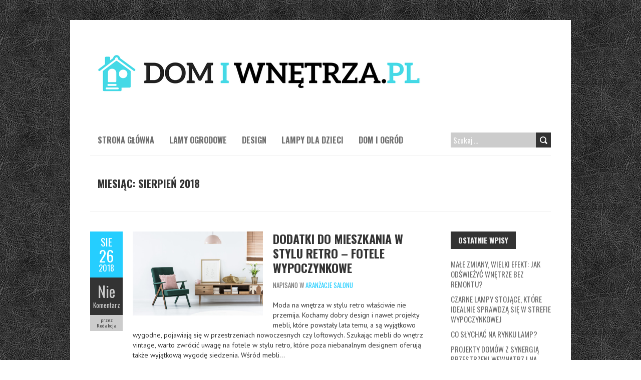

--- FILE ---
content_type: text/html; charset=UTF-8
request_url: http://xn--domiwntrza-jnb.pl/2018/08/
body_size: 9997
content:
<!DOCTYPE html>
<!--[if lt IE 7 ]><html class="ie ie6" lang="pl-PL"> <![endif]-->
<!--[if IE 7 ]><html class="ie ie7" lang="pl-PL"> <![endif]-->
<!--[if IE 8 ]><html class="ie ie8" lang="pl-PL"> <![endif]-->
<!--[if ( gte IE 9)|!(IE)]><!--><html lang="pl-PL"> <!--<![endif]-->
<head>
<meta charset="UTF-8" />
<meta name="viewport" content="width=device-width, initial-scale=1.0">
<!--[if IE]><meta http-equiv="X-UA-Compatible" content="IE=edge,chrome=1"><![endif]-->
<link rel="profile" href="http://gmpg.org/xfn/11" />
<title>sierpień 2018 &#8211; Domiwnętrza.pl</title>
<meta name='robots' content='max-image-preview:large' />
<link rel='dns-prefetch' href='//domiwn�_trza.pl' />
<link rel='dns-prefetch' href='//fonts.googleapis.com' />
<link rel="alternate" type="application/rss+xml" title="Domiwnętrza.pl &raquo; Kanał z wpisami" href="http://domiwnętrza.pl/feed/" />
<link rel="alternate" type="application/rss+xml" title="Domiwnętrza.pl &raquo; Kanał z komentarzami" href="http://domiwnętrza.pl/comments/feed/" />
<style id='wp-img-auto-sizes-contain-inline-css' type='text/css'>
img:is([sizes=auto i],[sizes^="auto," i]){contain-intrinsic-size:3000px 1500px}
/*# sourceURL=wp-img-auto-sizes-contain-inline-css */
</style>
<style id='wp-emoji-styles-inline-css' type='text/css'>

	img.wp-smiley, img.emoji {
		display: inline !important;
		border: none !important;
		box-shadow: none !important;
		height: 1em !important;
		width: 1em !important;
		margin: 0 0.07em !important;
		vertical-align: -0.1em !important;
		background: none !important;
		padding: 0 !important;
	}
/*# sourceURL=wp-emoji-styles-inline-css */
</style>
<style id='wp-block-library-inline-css' type='text/css'>
:root{--wp-block-synced-color:#7a00df;--wp-block-synced-color--rgb:122,0,223;--wp-bound-block-color:var(--wp-block-synced-color);--wp-editor-canvas-background:#ddd;--wp-admin-theme-color:#007cba;--wp-admin-theme-color--rgb:0,124,186;--wp-admin-theme-color-darker-10:#006ba1;--wp-admin-theme-color-darker-10--rgb:0,107,160.5;--wp-admin-theme-color-darker-20:#005a87;--wp-admin-theme-color-darker-20--rgb:0,90,135;--wp-admin-border-width-focus:2px}@media (min-resolution:192dpi){:root{--wp-admin-border-width-focus:1.5px}}.wp-element-button{cursor:pointer}:root .has-very-light-gray-background-color{background-color:#eee}:root .has-very-dark-gray-background-color{background-color:#313131}:root .has-very-light-gray-color{color:#eee}:root .has-very-dark-gray-color{color:#313131}:root .has-vivid-green-cyan-to-vivid-cyan-blue-gradient-background{background:linear-gradient(135deg,#00d084,#0693e3)}:root .has-purple-crush-gradient-background{background:linear-gradient(135deg,#34e2e4,#4721fb 50%,#ab1dfe)}:root .has-hazy-dawn-gradient-background{background:linear-gradient(135deg,#faaca8,#dad0ec)}:root .has-subdued-olive-gradient-background{background:linear-gradient(135deg,#fafae1,#67a671)}:root .has-atomic-cream-gradient-background{background:linear-gradient(135deg,#fdd79a,#004a59)}:root .has-nightshade-gradient-background{background:linear-gradient(135deg,#330968,#31cdcf)}:root .has-midnight-gradient-background{background:linear-gradient(135deg,#020381,#2874fc)}:root{--wp--preset--font-size--normal:16px;--wp--preset--font-size--huge:42px}.has-regular-font-size{font-size:1em}.has-larger-font-size{font-size:2.625em}.has-normal-font-size{font-size:var(--wp--preset--font-size--normal)}.has-huge-font-size{font-size:var(--wp--preset--font-size--huge)}.has-text-align-center{text-align:center}.has-text-align-left{text-align:left}.has-text-align-right{text-align:right}.has-fit-text{white-space:nowrap!important}#end-resizable-editor-section{display:none}.aligncenter{clear:both}.items-justified-left{justify-content:flex-start}.items-justified-center{justify-content:center}.items-justified-right{justify-content:flex-end}.items-justified-space-between{justify-content:space-between}.screen-reader-text{border:0;clip-path:inset(50%);height:1px;margin:-1px;overflow:hidden;padding:0;position:absolute;width:1px;word-wrap:normal!important}.screen-reader-text:focus{background-color:#ddd;clip-path:none;color:#444;display:block;font-size:1em;height:auto;left:5px;line-height:normal;padding:15px 23px 14px;text-decoration:none;top:5px;width:auto;z-index:100000}html :where(.has-border-color){border-style:solid}html :where([style*=border-top-color]){border-top-style:solid}html :where([style*=border-right-color]){border-right-style:solid}html :where([style*=border-bottom-color]){border-bottom-style:solid}html :where([style*=border-left-color]){border-left-style:solid}html :where([style*=border-width]){border-style:solid}html :where([style*=border-top-width]){border-top-style:solid}html :where([style*=border-right-width]){border-right-style:solid}html :where([style*=border-bottom-width]){border-bottom-style:solid}html :where([style*=border-left-width]){border-left-style:solid}html :where(img[class*=wp-image-]){height:auto;max-width:100%}:where(figure){margin:0 0 1em}html :where(.is-position-sticky){--wp-admin--admin-bar--position-offset:var(--wp-admin--admin-bar--height,0px)}@media screen and (max-width:600px){html :where(.is-position-sticky){--wp-admin--admin-bar--position-offset:0px}}

/*# sourceURL=wp-block-library-inline-css */
</style><style id='global-styles-inline-css' type='text/css'>
:root{--wp--preset--aspect-ratio--square: 1;--wp--preset--aspect-ratio--4-3: 4/3;--wp--preset--aspect-ratio--3-4: 3/4;--wp--preset--aspect-ratio--3-2: 3/2;--wp--preset--aspect-ratio--2-3: 2/3;--wp--preset--aspect-ratio--16-9: 16/9;--wp--preset--aspect-ratio--9-16: 9/16;--wp--preset--color--black: #000000;--wp--preset--color--cyan-bluish-gray: #abb8c3;--wp--preset--color--white: #ffffff;--wp--preset--color--pale-pink: #f78da7;--wp--preset--color--vivid-red: #cf2e2e;--wp--preset--color--luminous-vivid-orange: #ff6900;--wp--preset--color--luminous-vivid-amber: #fcb900;--wp--preset--color--light-green-cyan: #7bdcb5;--wp--preset--color--vivid-green-cyan: #00d084;--wp--preset--color--pale-cyan-blue: #8ed1fc;--wp--preset--color--vivid-cyan-blue: #0693e3;--wp--preset--color--vivid-purple: #9b51e0;--wp--preset--gradient--vivid-cyan-blue-to-vivid-purple: linear-gradient(135deg,rgb(6,147,227) 0%,rgb(155,81,224) 100%);--wp--preset--gradient--light-green-cyan-to-vivid-green-cyan: linear-gradient(135deg,rgb(122,220,180) 0%,rgb(0,208,130) 100%);--wp--preset--gradient--luminous-vivid-amber-to-luminous-vivid-orange: linear-gradient(135deg,rgb(252,185,0) 0%,rgb(255,105,0) 100%);--wp--preset--gradient--luminous-vivid-orange-to-vivid-red: linear-gradient(135deg,rgb(255,105,0) 0%,rgb(207,46,46) 100%);--wp--preset--gradient--very-light-gray-to-cyan-bluish-gray: linear-gradient(135deg,rgb(238,238,238) 0%,rgb(169,184,195) 100%);--wp--preset--gradient--cool-to-warm-spectrum: linear-gradient(135deg,rgb(74,234,220) 0%,rgb(151,120,209) 20%,rgb(207,42,186) 40%,rgb(238,44,130) 60%,rgb(251,105,98) 80%,rgb(254,248,76) 100%);--wp--preset--gradient--blush-light-purple: linear-gradient(135deg,rgb(255,206,236) 0%,rgb(152,150,240) 100%);--wp--preset--gradient--blush-bordeaux: linear-gradient(135deg,rgb(254,205,165) 0%,rgb(254,45,45) 50%,rgb(107,0,62) 100%);--wp--preset--gradient--luminous-dusk: linear-gradient(135deg,rgb(255,203,112) 0%,rgb(199,81,192) 50%,rgb(65,88,208) 100%);--wp--preset--gradient--pale-ocean: linear-gradient(135deg,rgb(255,245,203) 0%,rgb(182,227,212) 50%,rgb(51,167,181) 100%);--wp--preset--gradient--electric-grass: linear-gradient(135deg,rgb(202,248,128) 0%,rgb(113,206,126) 100%);--wp--preset--gradient--midnight: linear-gradient(135deg,rgb(2,3,129) 0%,rgb(40,116,252) 100%);--wp--preset--font-size--small: 13px;--wp--preset--font-size--medium: 20px;--wp--preset--font-size--large: 36px;--wp--preset--font-size--x-large: 42px;--wp--preset--spacing--20: 0.44rem;--wp--preset--spacing--30: 0.67rem;--wp--preset--spacing--40: 1rem;--wp--preset--spacing--50: 1.5rem;--wp--preset--spacing--60: 2.25rem;--wp--preset--spacing--70: 3.38rem;--wp--preset--spacing--80: 5.06rem;--wp--preset--shadow--natural: 6px 6px 9px rgba(0, 0, 0, 0.2);--wp--preset--shadow--deep: 12px 12px 50px rgba(0, 0, 0, 0.4);--wp--preset--shadow--sharp: 6px 6px 0px rgba(0, 0, 0, 0.2);--wp--preset--shadow--outlined: 6px 6px 0px -3px rgb(255, 255, 255), 6px 6px rgb(0, 0, 0);--wp--preset--shadow--crisp: 6px 6px 0px rgb(0, 0, 0);}:where(.is-layout-flex){gap: 0.5em;}:where(.is-layout-grid){gap: 0.5em;}body .is-layout-flex{display: flex;}.is-layout-flex{flex-wrap: wrap;align-items: center;}.is-layout-flex > :is(*, div){margin: 0;}body .is-layout-grid{display: grid;}.is-layout-grid > :is(*, div){margin: 0;}:where(.wp-block-columns.is-layout-flex){gap: 2em;}:where(.wp-block-columns.is-layout-grid){gap: 2em;}:where(.wp-block-post-template.is-layout-flex){gap: 1.25em;}:where(.wp-block-post-template.is-layout-grid){gap: 1.25em;}.has-black-color{color: var(--wp--preset--color--black) !important;}.has-cyan-bluish-gray-color{color: var(--wp--preset--color--cyan-bluish-gray) !important;}.has-white-color{color: var(--wp--preset--color--white) !important;}.has-pale-pink-color{color: var(--wp--preset--color--pale-pink) !important;}.has-vivid-red-color{color: var(--wp--preset--color--vivid-red) !important;}.has-luminous-vivid-orange-color{color: var(--wp--preset--color--luminous-vivid-orange) !important;}.has-luminous-vivid-amber-color{color: var(--wp--preset--color--luminous-vivid-amber) !important;}.has-light-green-cyan-color{color: var(--wp--preset--color--light-green-cyan) !important;}.has-vivid-green-cyan-color{color: var(--wp--preset--color--vivid-green-cyan) !important;}.has-pale-cyan-blue-color{color: var(--wp--preset--color--pale-cyan-blue) !important;}.has-vivid-cyan-blue-color{color: var(--wp--preset--color--vivid-cyan-blue) !important;}.has-vivid-purple-color{color: var(--wp--preset--color--vivid-purple) !important;}.has-black-background-color{background-color: var(--wp--preset--color--black) !important;}.has-cyan-bluish-gray-background-color{background-color: var(--wp--preset--color--cyan-bluish-gray) !important;}.has-white-background-color{background-color: var(--wp--preset--color--white) !important;}.has-pale-pink-background-color{background-color: var(--wp--preset--color--pale-pink) !important;}.has-vivid-red-background-color{background-color: var(--wp--preset--color--vivid-red) !important;}.has-luminous-vivid-orange-background-color{background-color: var(--wp--preset--color--luminous-vivid-orange) !important;}.has-luminous-vivid-amber-background-color{background-color: var(--wp--preset--color--luminous-vivid-amber) !important;}.has-light-green-cyan-background-color{background-color: var(--wp--preset--color--light-green-cyan) !important;}.has-vivid-green-cyan-background-color{background-color: var(--wp--preset--color--vivid-green-cyan) !important;}.has-pale-cyan-blue-background-color{background-color: var(--wp--preset--color--pale-cyan-blue) !important;}.has-vivid-cyan-blue-background-color{background-color: var(--wp--preset--color--vivid-cyan-blue) !important;}.has-vivid-purple-background-color{background-color: var(--wp--preset--color--vivid-purple) !important;}.has-black-border-color{border-color: var(--wp--preset--color--black) !important;}.has-cyan-bluish-gray-border-color{border-color: var(--wp--preset--color--cyan-bluish-gray) !important;}.has-white-border-color{border-color: var(--wp--preset--color--white) !important;}.has-pale-pink-border-color{border-color: var(--wp--preset--color--pale-pink) !important;}.has-vivid-red-border-color{border-color: var(--wp--preset--color--vivid-red) !important;}.has-luminous-vivid-orange-border-color{border-color: var(--wp--preset--color--luminous-vivid-orange) !important;}.has-luminous-vivid-amber-border-color{border-color: var(--wp--preset--color--luminous-vivid-amber) !important;}.has-light-green-cyan-border-color{border-color: var(--wp--preset--color--light-green-cyan) !important;}.has-vivid-green-cyan-border-color{border-color: var(--wp--preset--color--vivid-green-cyan) !important;}.has-pale-cyan-blue-border-color{border-color: var(--wp--preset--color--pale-cyan-blue) !important;}.has-vivid-cyan-blue-border-color{border-color: var(--wp--preset--color--vivid-cyan-blue) !important;}.has-vivid-purple-border-color{border-color: var(--wp--preset--color--vivid-purple) !important;}.has-vivid-cyan-blue-to-vivid-purple-gradient-background{background: var(--wp--preset--gradient--vivid-cyan-blue-to-vivid-purple) !important;}.has-light-green-cyan-to-vivid-green-cyan-gradient-background{background: var(--wp--preset--gradient--light-green-cyan-to-vivid-green-cyan) !important;}.has-luminous-vivid-amber-to-luminous-vivid-orange-gradient-background{background: var(--wp--preset--gradient--luminous-vivid-amber-to-luminous-vivid-orange) !important;}.has-luminous-vivid-orange-to-vivid-red-gradient-background{background: var(--wp--preset--gradient--luminous-vivid-orange-to-vivid-red) !important;}.has-very-light-gray-to-cyan-bluish-gray-gradient-background{background: var(--wp--preset--gradient--very-light-gray-to-cyan-bluish-gray) !important;}.has-cool-to-warm-spectrum-gradient-background{background: var(--wp--preset--gradient--cool-to-warm-spectrum) !important;}.has-blush-light-purple-gradient-background{background: var(--wp--preset--gradient--blush-light-purple) !important;}.has-blush-bordeaux-gradient-background{background: var(--wp--preset--gradient--blush-bordeaux) !important;}.has-luminous-dusk-gradient-background{background: var(--wp--preset--gradient--luminous-dusk) !important;}.has-pale-ocean-gradient-background{background: var(--wp--preset--gradient--pale-ocean) !important;}.has-electric-grass-gradient-background{background: var(--wp--preset--gradient--electric-grass) !important;}.has-midnight-gradient-background{background: var(--wp--preset--gradient--midnight) !important;}.has-small-font-size{font-size: var(--wp--preset--font-size--small) !important;}.has-medium-font-size{font-size: var(--wp--preset--font-size--medium) !important;}.has-large-font-size{font-size: var(--wp--preset--font-size--large) !important;}.has-x-large-font-size{font-size: var(--wp--preset--font-size--x-large) !important;}
/*# sourceURL=global-styles-inline-css */
</style>

<style id='classic-theme-styles-inline-css' type='text/css'>
/*! This file is auto-generated */
.wp-block-button__link{color:#fff;background-color:#32373c;border-radius:9999px;box-shadow:none;text-decoration:none;padding:calc(.667em + 2px) calc(1.333em + 2px);font-size:1.125em}.wp-block-file__button{background:#32373c;color:#fff;text-decoration:none}
/*# sourceURL=/wp-includes/css/classic-themes.min.css */
</style>
<link rel='stylesheet' id='boldr-css' href='http://domiwnętrza.pl/wp-content/themes/boldr-lite/css/boldr.min.css?ver=1.2.18' type='text/css' media='all' />
<link rel='stylesheet' id='boldr-style-css' href='http://domiwnętrza.pl/wp-content/themes/boldr-lite/style.css?ver=1.2.18' type='text/css' media='all' />
<link rel='stylesheet' id='boldr-webfonts-css' href='//fonts.googleapis.com/css?family=Oswald:400italic,700italic,400,700|PT+Sans:400italic,700italic,400,700&#038;subset=latin,latin-ext' type='text/css' media='all' />
<script type="text/javascript" src="http://domiwnętrza.pl/wp-includes/js/jquery/jquery.min.js?ver=3.7.1" id="jquery-core-js"></script>
<script type="text/javascript" src="http://domiwnętrza.pl/wp-includes/js/jquery/jquery-migrate.min.js?ver=3.4.1" id="jquery-migrate-js"></script>
<script type="text/javascript" src="http://domiwnętrza.pl/wp-includes/js/hoverIntent.min.js?ver=1.10.2" id="hoverIntent-js"></script>
<script type="text/javascript" src="http://domiwnętrza.pl/wp-content/themes/boldr-lite/js/boldr.min.js?ver=1.2.18" id="boldr-js"></script>
<link rel="https://api.w.org/" href="http://domiwnętrza.pl/wp-json/" /><link rel="EditURI" type="application/rsd+xml" title="RSD" href="http://domiwnętrza.pl/xmlrpc.php?rsd" />
<meta name="generator" content="WordPress 6.9" />
<style type="text/css">.recentcomments a{display:inline !important;padding:0 !important;margin:0 !important;}</style><style type="text/css" id="custom-background-css">
body.custom-background { background-image: url("http://domiwnętrza.pl/wp-content/themes/boldr-lite/img/black-leather.png"); background-position: left top; background-size: auto; background-repeat: repeat; background-attachment: scroll; }
</style>
	<link rel="icon" href="http://domiwnętrza.pl/wp-content/uploads/2021/01/23621672_130513897664381_8311390013853612300_n-150x150.png" sizes="32x32" />
<link rel="icon" href="http://domiwnętrza.pl/wp-content/uploads/2021/01/23621672_130513897664381_8311390013853612300_n.png" sizes="192x192" />
<link rel="apple-touch-icon" href="http://domiwnętrza.pl/wp-content/uploads/2021/01/23621672_130513897664381_8311390013853612300_n.png" />
<meta name="msapplication-TileImage" content="http://domiwnętrza.pl/wp-content/uploads/2021/01/23621672_130513897664381_8311390013853612300_n.png" />
</head>
<body class="archive date custom-background wp-theme-boldr-lite">
		<div id="main-wrap">
		<div id="header">
			<div class="container">
				<div id="logo">
					<a href="http://domiwnętrza.pl" title='Domiwnętrza.pl' rel='home'>
													<h1 class="site-title" style="display:none">Domiwnętrza.pl</h1>
							<img src="http://domiwnętrza.pl/wp-content/uploads/2017/11/cropped-DOM-1.png" alt="Domiwnętrza.pl">
												</a>
				</div>
							</div>
		</div>

		<div id="navbar" class="container">
			<div class="menu-container">
				<div class="menu-glowne-container"><ul id="menu-glowne" class="menu sf-menu"><li id="menu-item-174" class="menu-item menu-item-type-custom menu-item-object-custom menu-item-home menu-item-174"><a href="http://domiwnętrza.pl">Strona główna</a></li>
<li id="menu-item-173" class="menu-item menu-item-type-taxonomy menu-item-object-category menu-item-173"><a href="http://domiwnętrza.pl/category/lamy-ogrodowe/">Lamy ogrodowe</a></li>
<li id="menu-item-175" class="menu-item menu-item-type-taxonomy menu-item-object-category menu-item-175"><a href="http://domiwnętrza.pl/category/design/">Design</a></li>
<li id="menu-item-177" class="menu-item menu-item-type-taxonomy menu-item-object-category menu-item-177"><a href="http://domiwnętrza.pl/category/lampy-dla-dzieci/">Lampy dla dzieci</a></li>
<li id="menu-item-179" class="menu-item menu-item-type-taxonomy menu-item-object-category menu-item-179"><a href="http://domiwnętrza.pl/category/dom-i-ogrod/">Dom i ogród</a></li>
</ul></div><select id="dropdown-menu"><option value="">Menu</option><option value="http://domiwnętrza.pl">Strona główna</option><option value="http://domiwnętrza.pl/category/lamy-ogrodowe/">Lamy ogrodowe</option><option value="http://domiwnętrza.pl/category/design/">Design</option><option value="http://domiwnętrza.pl/category/lampy-dla-dzieci/">Lampy dla dzieci</option><option value="http://domiwnętrza.pl/category/dom-i-ogrod/">Dom i ogród</option></select>			</div>
			<div id="nav-search"><form role="search" method="get" class="search-form" action="http://domiwnętrza.pl/">
				<label>
					<span class="screen-reader-text">Szukaj:</span>
					<input type="search" class="search-field" placeholder="Szukaj &hellip;" value="" name="s" />
				</label>
				<input type="submit" class="search-submit" value="Szukaj" />
			</form></div>
		</div>
		<div id="main-content" class="container">
			<h1 class="page-title">Miesiąc: <span>sierpień 2018</span></h1>
			<div id="page-container" class="left with-sidebar">
						<div id="post-117" class="post-117 post type-post status-publish format-standard has-post-thumbnail hentry category-aranzacje-salonu">
											<div class="postmetadata">
							<span class="meta-date">
								<a href="http://domiwnętrza.pl/dodatki-mieszkania-stylu-retro-fotele-wypoczynkowe/" title="Dodatki do mieszkania w stylu retro &#8211; fotele wypoczynkowe" rel="bookmark">
									<span class="month">sie</span>
									<span class="day">26</span>
									<span class="year">2018</span>
																		<span class="published">26 sierpnia 2018</span>
									<span class="updated">26 sierpnia 2018</span>
								</a>
							</span>
															<span class="meta-comments">
									<a href="http://domiwnętrza.pl/dodatki-mieszkania-stylu-retro-fotele-wypoczynkowe/#respond" class="comments-count" >Nie</a><a href="http://domiwnętrza.pl/dodatki-mieszkania-stylu-retro-fotele-wypoczynkowe/#respond">Komentarz</a>								</span>
															<span class="meta-author vcard author">
								przez 								<span class="fn">Redakcja</span>
							</span>
													</div>
											<div class="post-contents">
													<div class="thumbnail">
								<a href="http://domiwnętrza.pl/dodatki-mieszkania-stylu-retro-fotele-wypoczynkowe/" title="Dodatki do mieszkania w stylu retro &#8211; fotele wypoczynkowe">
									<img width="260" height="168" src="http://domiwnętrza.pl/wp-content/uploads/2018/08/391bffaae12c9ed541223ffbdbf17c48-850x550.jpg" class="scale-with-grid wp-post-image" alt="Dodatki do mieszkania w stylu retro - fotel wypoczynkowy" decoding="async" />								</a>
							</div>
													<h3 class="entry-title">
							<a href="http://domiwnętrza.pl/dodatki-mieszkania-stylu-retro-fotele-wypoczynkowe/" title="Dodatki do mieszkania w stylu retro &#8211; fotele wypoczynkowe" rel="bookmark">
								Dodatki do mieszkania w stylu retro &#8211; fotele wypoczynkowe							</a>
						</h3>
													<div class="post-category">Napisano w <a href="http://domiwnętrza.pl/category/aranzacje-salonu/" rel="tag">Aranżacje salonu</a></div>
													<div class="post-content">
							<p>Moda na wnętrza w stylu retro właściwie nie przemija. Kochamy dobry design i nawet projekty mebli, które powstały lata temu, a są wyjątkowo wygodne, pojawiają się w przestrzeniach nowoczesnych czy loftowych. Szukając mebli do wnętrz vintage, warto zwrócić uwagę na fotele w stylu retro, które poza niebanalnym designem oferują także wyjątkową wygodę siedzenia. Wśród mebli&#8230; </p>
<div class="read-more"><a href="http://domiwnętrza.pl/dodatki-mieszkania-stylu-retro-fotele-wypoczynkowe/">Czytaj więcej</a></div>
						</div>
					</div>
					<br class="clear" />

				</div>

				<hr />
						<div class="page_nav">
			
		</div>

	</div>

	<div id="sidebar-container" class="right">
		<ul id="sidebar">
	
		<li id="recent-posts-2" class="widget widget_recent_entries">
		<h3 class="widget-title">Ostatnie wpisy</h3>
		<ul>
											<li>
					<a href="http://domiwnętrza.pl/male-zmiany-wielki-efekt-jak-odswiezyc-wnetrze-bez-remontu/">Małe zmiany, wielki efekt: Jak odświeżyć wnętrze bez remontu?</a>
									</li>
											<li>
					<a href="http://domiwnętrza.pl/czarne-lampy-stojace-ktore-idealnie-sprawdza-sie-w-strefie-wypoczynkowej/">Czarne lampy stojące, które idealnie sprawdzą się w strefie wypoczynkowej</a>
									</li>
											<li>
					<a href="http://domiwnętrza.pl/rynek-lamp-przeszedl-w-ostatnich-latach-wiele-zmian-lampy-staja-sie-coraz-bardziej-ekologiczne-designerskie-zaawansowane-technologicznie-i-dopasowane-do-indywidualnych-potrzeb-uzytkownikow-odkryj/">Co słychać na rynku lamp?</a>
									</li>
											<li>
					<a href="http://domiwnętrza.pl/projekty-domow-z-synergia-przestrzeni-wewnatrz-i-na-zewnatrz/">Projekty domów z synergią przestrzeni wewnątrz i na zewnątrz</a>
									</li>
											<li>
					<a href="http://domiwnętrza.pl/jak-wybrac-dobra-pilarke-i-klucz-udarowy/">Jak wybrać dobrą pilarkę i klucz udarowy?</a>
									</li>
					</ul>

		</li><li id="recent-comments-2" class="widget widget_recent_comments"><h3 class="widget-title">Najnowsze komentarze</h3><ul id="recentcomments"><li class="recentcomments"><span class="comment-author-link"><a href="http://krainaszczescia.edu.pl/" class="url" rel="ugc external nofollow">kraina szczescia</a></span> - <a href="http://domiwnętrza.pl/zapominajmy-o-pokoju-dzieciecym/#comment-86">Nie zapominajmy o pokoju dziecięcym</a></li><li class="recentcomments"><span class="comment-author-link">My Drone Choice</span> - <a href="http://domiwnętrza.pl/oswietlenie-lazienki-wybrac/#comment-23">Jakie oświetlenie do łazienki wybrać?</a></li><li class="recentcomments"><span class="comment-author-link">Mateo</span> - <a href="http://domiwnętrza.pl/oswietlenie-lazienki-wybrac/#comment-2">Jakie oświetlenie do łazienki wybrać?</a></li><li class="recentcomments"><span class="comment-author-link">Paulina</span> - <a href="http://domiwnętrza.pl/60-2/#comment-6">Nie możemy zapomnieć o żadnym pomieszczeniu</a></li><li class="recentcomments"><span class="comment-author-link">Marek</span> - <a href="http://domiwnętrza.pl/jeszcze-lampy-sa-nam-proponowane/#comment-4">Jakie jeszcze lampy są nam proponowane?</a></li></ul></li><li id="tag_cloud-2" class="widget widget_tag_cloud"><h3 class="widget-title">Tagi</h3><div class="tagcloud"><a href="http://domiwnętrza.pl/tag/dom/" class="tag-cloud-link tag-link-42 tag-link-position-1" style="font-size: 8pt;" aria-label="dom (1 element)">dom</a>
<a href="http://domiwnętrza.pl/tag/girlany-ogrodowe/" class="tag-cloud-link tag-link-11 tag-link-position-2" style="font-size: 16.4pt;" aria-label="girlany ogrodowe (2 elementy)">girlany ogrodowe</a>
<a href="http://domiwnętrza.pl/tag/kiniety-zewnatrzene/" class="tag-cloud-link tag-link-10 tag-link-position-3" style="font-size: 16.4pt;" aria-label="kiniety zewnątrzene (2 elementy)">kiniety zewnątrzene</a>
<a href="http://domiwnętrza.pl/tag/kinkiety/" class="tag-cloud-link tag-link-28 tag-link-position-4" style="font-size: 8pt;" aria-label="kinkiety (1 element)">kinkiety</a>
<a href="http://domiwnętrza.pl/tag/kule-ogrodowe/" class="tag-cloud-link tag-link-14 tag-link-position-5" style="font-size: 8pt;" aria-label="kule ogrodowe (1 element)">kule ogrodowe</a>
<a href="http://domiwnętrza.pl/tag/kule-solarne/" class="tag-cloud-link tag-link-15 tag-link-position-6" style="font-size: 8pt;" aria-label="kule solarne (1 element)">kule solarne</a>
<a href="http://domiwnętrza.pl/tag/lampy-biurowe/" class="tag-cloud-link tag-link-34 tag-link-position-7" style="font-size: 8pt;" aria-label="lampy biurowe (1 element)">lampy biurowe</a>
<a href="http://domiwnętrza.pl/tag/lampy-dla-dzieci/" class="tag-cloud-link tag-link-26 tag-link-position-8" style="font-size: 8pt;" aria-label="lampy dla dzieci (1 element)">lampy dla dzieci</a>
<a href="http://domiwnętrza.pl/tag/lampy-do-jadalni/" class="tag-cloud-link tag-link-31 tag-link-position-9" style="font-size: 8pt;" aria-label="lampy do jadalni (1 element)">lampy do jadalni</a>
<a href="http://domiwnętrza.pl/tag/lampy-do-kuchni/" class="tag-cloud-link tag-link-24 tag-link-position-10" style="font-size: 8pt;" aria-label="lampy do kuchni (1 element)">lampy do kuchni</a>
<a href="http://domiwnętrza.pl/tag/lampy-do-przedpokoju/" class="tag-cloud-link tag-link-35 tag-link-position-11" style="font-size: 8pt;" aria-label="lampy do przedpokoju (1 element)">lampy do przedpokoju</a>
<a href="http://domiwnętrza.pl/tag/lampy-do-sypialni/" class="tag-cloud-link tag-link-30 tag-link-position-12" style="font-size: 8pt;" aria-label="lampy do sypialni (1 element)">lampy do sypialni</a>
<a href="http://domiwnętrza.pl/tag/lampy-do-lazienki/" class="tag-cloud-link tag-link-39 tag-link-position-13" style="font-size: 8pt;" aria-label="lampy do łazienki (1 element)">lampy do łazienki</a>
<a href="http://domiwnętrza.pl/tag/lampy-industrialne/" class="tag-cloud-link tag-link-18 tag-link-position-14" style="font-size: 8pt;" aria-label="lampy industrialne (1 element)">lampy industrialne</a>
<a href="http://domiwnętrza.pl/tag/lampy-ogrodowe/" class="tag-cloud-link tag-link-12 tag-link-position-15" style="font-size: 22pt;" aria-label="lampy ogrodowe (3 elementy)">lampy ogrodowe</a>
<a href="http://domiwnętrza.pl/tag/lampy-stojace/" class="tag-cloud-link tag-link-6 tag-link-position-16" style="font-size: 8pt;" aria-label="lampy stojące (1 element)">lampy stojące</a>
<a href="http://domiwnętrza.pl/tag/lampy-stolowe/" class="tag-cloud-link tag-link-22 tag-link-position-17" style="font-size: 8pt;" aria-label="lampy stołowe (1 element)">lampy stołowe</a>
<a href="http://domiwnętrza.pl/tag/lampy-wiszace/" class="tag-cloud-link tag-link-19 tag-link-position-18" style="font-size: 8pt;" aria-label="lampy wiszące (1 element)">lampy wiszące</a>
<a href="http://domiwnętrza.pl/tag/latarnie-ogrodowe/" class="tag-cloud-link tag-link-9 tag-link-position-19" style="font-size: 8pt;" aria-label="latarnie ogrodowe (1 element)">latarnie ogrodowe</a>
<a href="http://domiwnętrza.pl/tag/nowoczesne-oswietlenie/" class="tag-cloud-link tag-link-5 tag-link-position-20" style="font-size: 16.4pt;" aria-label="nowoczesne oświetlenie (2 elementy)">nowoczesne oświetlenie</a>
<a href="http://domiwnętrza.pl/tag/ogrodzenie/" class="tag-cloud-link tag-link-44 tag-link-position-21" style="font-size: 8pt;" aria-label="ogrodzenie (1 element)">ogrodzenie</a>
<a href="http://domiwnętrza.pl/tag/ogrod/" class="tag-cloud-link tag-link-43 tag-link-position-22" style="font-size: 8pt;" aria-label="ogród (1 element)">ogród</a>
<a href="http://domiwnętrza.pl/tag/oswietlenie-do-salonu/" class="tag-cloud-link tag-link-32 tag-link-position-23" style="font-size: 8pt;" aria-label="oświetlenie do salonu (1 element)">oświetlenie do salonu</a>
<a href="http://domiwnętrza.pl/tag/oswietlenie-do-lazienki/" class="tag-cloud-link tag-link-37 tag-link-position-24" style="font-size: 8pt;" aria-label="oświetlenie do łazienki (1 element)">oświetlenie do łazienki</a>
<a href="http://domiwnętrza.pl/tag/oswietlenie-kuchenne/" class="tag-cloud-link tag-link-21 tag-link-position-25" style="font-size: 8pt;" aria-label="oświetlenie kuchenne (1 element)">oświetlenie kuchenne</a>
<a href="http://domiwnętrza.pl/tag/panele-led/" class="tag-cloud-link tag-link-23 tag-link-position-26" style="font-size: 8pt;" aria-label="panele led (1 element)">panele led</a>
<a href="http://domiwnętrza.pl/tag/plafony/" class="tag-cloud-link tag-link-38 tag-link-position-27" style="font-size: 8pt;" aria-label="plafony (1 element)">plafony</a>
<a href="http://domiwnętrza.pl/tag/plafony-zewnetrzne/" class="tag-cloud-link tag-link-13 tag-link-position-28" style="font-size: 8pt;" aria-label="plafony zewnętrzne (1 element)">plafony zewnętrzne</a>
<a href="http://domiwnętrza.pl/tag/reflektorki/" class="tag-cloud-link tag-link-16 tag-link-position-29" style="font-size: 8pt;" aria-label="reflektorki (1 element)">reflektorki</a>
<a href="http://domiwnętrza.pl/tag/zyrandole/" class="tag-cloud-link tag-link-27 tag-link-position-30" style="font-size: 8pt;" aria-label="żyrandole (1 element)">żyrandole</a></div>
</li></ul>
	</div>

</div>
	<div id="footer">
		<div class="container">
			<ul>
				<li id="archives-2" class="widget widget_archive"><h3 class="widget-title">Archiwa</h3>
			<ul>
					<li><a href='http://domiwnętrza.pl/2024/03/'>marzec 2024</a></li>
	<li><a href='http://domiwnętrza.pl/2023/04/'>kwiecień 2023</a></li>
	<li><a href='http://domiwnętrza.pl/2023/01/'>styczeń 2023</a></li>
	<li><a href='http://domiwnętrza.pl/2022/08/'>sierpień 2022</a></li>
	<li><a href='http://domiwnętrza.pl/2021/06/'>czerwiec 2021</a></li>
	<li><a href='http://domiwnętrza.pl/2020/04/'>kwiecień 2020</a></li>
	<li><a href='http://domiwnętrza.pl/2020/03/'>marzec 2020</a></li>
	<li><a href='http://domiwnętrza.pl/2018/11/'>listopad 2018</a></li>
	<li><a href='http://domiwnętrza.pl/2018/08/' aria-current="page">sierpień 2018</a></li>
	<li><a href='http://domiwnętrza.pl/2018/07/'>lipiec 2018</a></li>
	<li><a href='http://domiwnętrza.pl/2017/11/'>listopad 2017</a></li>
	<li><a href='http://domiwnętrza.pl/2017/10/'>październik 2017</a></li>
	<li><a href='http://domiwnętrza.pl/2017/09/'>wrzesień 2017</a></li>
			</ul>

			</li><li id="categories-2" class="widget widget_categories"><h3 class="widget-title">Kategorie</h3>
			<ul>
					<li class="cat-item cat-item-29"><a href="http://domiwnętrza.pl/category/aranzacje-salonu/">Aranżacje salonu</a>
</li>
	<li class="cat-item cat-item-1"><a href="http://domiwnętrza.pl/category/bez-kategorii/">Bez kategorii</a>
</li>
	<li class="cat-item cat-item-40"><a href="http://domiwnętrza.pl/category/design/">Design</a>
</li>
	<li class="cat-item cat-item-41"><a href="http://domiwnętrza.pl/category/dom-i-ogrod/">Dom i ogród</a>
</li>
	<li class="cat-item cat-item-33"><a href="http://domiwnętrza.pl/category/lampy-biurowe/">Lampy biurowe</a>
</li>
	<li class="cat-item cat-item-25"><a href="http://domiwnętrza.pl/category/lampy-dla-dzieci/">Lampy dla dzieci</a>
</li>
	<li class="cat-item cat-item-7"><a href="http://domiwnętrza.pl/category/lamy-ogrodowe/">Lamy ogrodowe</a>
</li>
	<li class="cat-item cat-item-17"><a href="http://domiwnętrza.pl/category/nowoczesne-oswietlenie/">Nowoczesne oświetlenie</a>
</li>
	<li class="cat-item cat-item-36"><a href="http://domiwnętrza.pl/category/oswietlenie-do-lazienki/">Oświetlenie do łazienki</a>
</li>
	<li class="cat-item cat-item-20"><a href="http://domiwnętrza.pl/category/oswietlenie-kuchenne/">Oświetlenie kuchenne</a>
</li>
			</ul>

			</li>			</ul>
		</div>
	</div>
	<div id="sub-footer">
	<div class="container">
		<div class="sub-footer-left">

			
			Copyright &copy; 2026 Domiwnętrza.pl.			

			

		</div>

		<div class="sub-footer-right">
			<a href="https://lunares.pl" style="display: inline-block; width: 24px; height: 24px; margin-left: 100px;"><img src="http://xn--domiwntrza-jnb.pl/wp-content/uploads/2018/04/30184944_571326129890275_1831019673_n.png" alt="Lunares Dom i Wnętrza" title="Lunares Lampy"></a>
		</div>
	</div>
</div>

</div>

<script type="speculationrules">
{"prefetch":[{"source":"document","where":{"and":[{"href_matches":"/*"},{"not":{"href_matches":["/wp-*.php","/wp-admin/*","/wp-content/uploads/*","/wp-content/*","/wp-content/plugins/*","/wp-content/themes/boldr-lite/*","/*\\?(.+)"]}},{"not":{"selector_matches":"a[rel~=\"nofollow\"]"}},{"not":{"selector_matches":".no-prefetch, .no-prefetch a"}}]},"eagerness":"conservative"}]}
</script>
<script id="wp-emoji-settings" type="application/json">
{"baseUrl":"https://s.w.org/images/core/emoji/17.0.2/72x72/","ext":".png","svgUrl":"https://s.w.org/images/core/emoji/17.0.2/svg/","svgExt":".svg","source":{"concatemoji":"http://domiwn\u0119trza.pl/wp-includes/js/wp-emoji-release.min.js?ver=6.9"}}
</script>
<script type="module">
/* <![CDATA[ */
/*! This file is auto-generated */
const a=JSON.parse(document.getElementById("wp-emoji-settings").textContent),o=(window._wpemojiSettings=a,"wpEmojiSettingsSupports"),s=["flag","emoji"];function i(e){try{var t={supportTests:e,timestamp:(new Date).valueOf()};sessionStorage.setItem(o,JSON.stringify(t))}catch(e){}}function c(e,t,n){e.clearRect(0,0,e.canvas.width,e.canvas.height),e.fillText(t,0,0);t=new Uint32Array(e.getImageData(0,0,e.canvas.width,e.canvas.height).data);e.clearRect(0,0,e.canvas.width,e.canvas.height),e.fillText(n,0,0);const a=new Uint32Array(e.getImageData(0,0,e.canvas.width,e.canvas.height).data);return t.every((e,t)=>e===a[t])}function p(e,t){e.clearRect(0,0,e.canvas.width,e.canvas.height),e.fillText(t,0,0);var n=e.getImageData(16,16,1,1);for(let e=0;e<n.data.length;e++)if(0!==n.data[e])return!1;return!0}function u(e,t,n,a){switch(t){case"flag":return n(e,"\ud83c\udff3\ufe0f\u200d\u26a7\ufe0f","\ud83c\udff3\ufe0f\u200b\u26a7\ufe0f")?!1:!n(e,"\ud83c\udde8\ud83c\uddf6","\ud83c\udde8\u200b\ud83c\uddf6")&&!n(e,"\ud83c\udff4\udb40\udc67\udb40\udc62\udb40\udc65\udb40\udc6e\udb40\udc67\udb40\udc7f","\ud83c\udff4\u200b\udb40\udc67\u200b\udb40\udc62\u200b\udb40\udc65\u200b\udb40\udc6e\u200b\udb40\udc67\u200b\udb40\udc7f");case"emoji":return!a(e,"\ud83e\u1fac8")}return!1}function f(e,t,n,a){let r;const o=(r="undefined"!=typeof WorkerGlobalScope&&self instanceof WorkerGlobalScope?new OffscreenCanvas(300,150):document.createElement("canvas")).getContext("2d",{willReadFrequently:!0}),s=(o.textBaseline="top",o.font="600 32px Arial",{});return e.forEach(e=>{s[e]=t(o,e,n,a)}),s}function r(e){var t=document.createElement("script");t.src=e,t.defer=!0,document.head.appendChild(t)}a.supports={everything:!0,everythingExceptFlag:!0},new Promise(t=>{let n=function(){try{var e=JSON.parse(sessionStorage.getItem(o));if("object"==typeof e&&"number"==typeof e.timestamp&&(new Date).valueOf()<e.timestamp+604800&&"object"==typeof e.supportTests)return e.supportTests}catch(e){}return null}();if(!n){if("undefined"!=typeof Worker&&"undefined"!=typeof OffscreenCanvas&&"undefined"!=typeof URL&&URL.createObjectURL&&"undefined"!=typeof Blob)try{var e="postMessage("+f.toString()+"("+[JSON.stringify(s),u.toString(),c.toString(),p.toString()].join(",")+"));",a=new Blob([e],{type:"text/javascript"});const r=new Worker(URL.createObjectURL(a),{name:"wpTestEmojiSupports"});return void(r.onmessage=e=>{i(n=e.data),r.terminate(),t(n)})}catch(e){}i(n=f(s,u,c,p))}t(n)}).then(e=>{for(const n in e)a.supports[n]=e[n],a.supports.everything=a.supports.everything&&a.supports[n],"flag"!==n&&(a.supports.everythingExceptFlag=a.supports.everythingExceptFlag&&a.supports[n]);var t;a.supports.everythingExceptFlag=a.supports.everythingExceptFlag&&!a.supports.flag,a.supports.everything||((t=a.source||{}).concatemoji?r(t.concatemoji):t.wpemoji&&t.twemoji&&(r(t.twemoji),r(t.wpemoji)))});
//# sourceURL=http://domiwnętrza.pl/wp-includes/js/wp-emoji-loader.min.js
/* ]]> */
</script>

</body>
</html>
